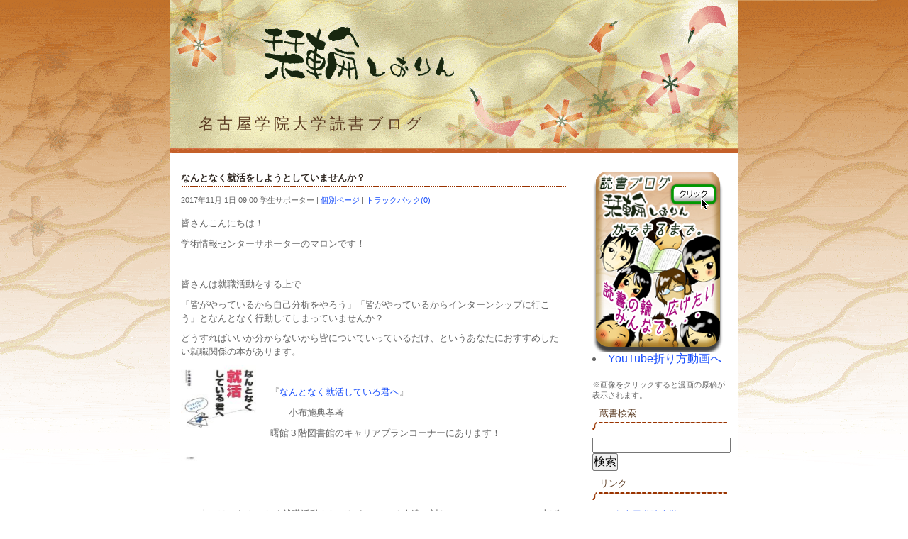

--- FILE ---
content_type: text/html
request_url: http://blog.ngu.ac.jp/dokusho/2017/11/post-1252.html
body_size: 5870
content:
<!DOCTYPE html PUBLIC "-//W3C//DTD XHTML 1.0 Transitional//EN"
    "http://www.w3.org/TR/xhtml1/DTD/xhtml1-transitional.dtd">
<html xmlns="http://www.w3.org/1999/xhtml" id="sixapart-standard">
<head>
    <meta http-equiv="Content-Type" content="text/html; charset=UTF-8" />
    <meta name="generator" content="Movable Type Pro" />
    
    <link rel="stylesheet" href="https://blog.ngu.ac.jp/dokusho/styles.css" type="text/css" />


    <title>

    なんとなく就活をしようとしていませんか？ - 名古屋学院大学読書ブログ

    </title>




    <link rel="prev" href="https://blog.ngu.ac.jp/dokusho/2017/10/post-1270.html" title="懐かしのこのミステリーがすごい！" />
    <link rel="next" href="https://blog.ngu.ac.jp/dokusho/2017/11/post-1288.html" title="「フレームワーク」で要領よく効率的に！" />


    <!--
<rdf:RDF xmlns:rdf="http://www.w3.org/1999/02/22-rdf-syntax-ns#"
         xmlns:trackback="http://madskills.com/public/xml/rss/module/trackback/"
         xmlns:dc="http://purl.org/dc/elements/1.1/">
<rdf:Description
    rdf:about="https://blog.ngu.ac.jp/dokusho/2017/11/post-1252.html"
    trackback:ping="https://blog.ngu.ac.jp/mt/mt-tb.cgi/6280"
    dc:title="なんとなく就活をしようとしていませんか？"
    dc:identifier="https://blog.ngu.ac.jp/dokusho/2017/11/post-1252.html"
    dc:subject="オススメ本"
    dc:description="皆さんこんにちは！ 学術情報センターサポーターのマロンです！ &amp;nbsp; 皆さ..."
    dc:creator="学生サポーター"
    dc:date="2017-11-01T09:00:00+09:00" />
</rdf:RDF>
-->

    <script type="text/javascript" src="https://blog.ngu.ac.jp/dokusho/mt.js"></script>



<script>
  (function(i,s,o,g,r,a,m){i['GoogleAnalyticsObject']=r;i[r]=i[r]||function(){
  (i[r].q=i[r].q||[]).push(arguments)},i[r].l=1*new Date();a=s.createElement(o),
  m=s.getElementsByTagName(o)[0];a.async=1;a.src=g;m.parentNode.insertBefore(a,m)
  })(window,document,'script','//www.google-analytics.com/analytics.js','ga');

  ga('create', 'UA-46680425-2', 'ngu.ac.jp');
  ga('send', 'pageview');

</script>

</head>
<body class="mt-archive-listing mt-entry-archive layout-wt" onload="individualArchivesOnLoad(commenter_name)">
    <div id="container">
        <div id="container-inner">
            <div id="header">
                <div id="header-inner">
                    <div id="header-content">

                        <div id="header-name"><a href="https://blog.ngu.ac.jp/dokusho/" accesskey="1">名古屋学院大学読書ブログ</a></div>
                        <div id="header-description"></div>

                    </div>
                </div>
            </div>
            <div id="content">
                <div id="content-inner">
                    <div id="alpha">
                        <div id="alpha-inner">


<div id="entry-8834" class="entry-asset asset">
    <div class="asset-header">
        <h1 class="asset-name">なんとなく就活をしようとしていませんか？</h1>
        <div class="asset-meta">
    <span class="byline">

        2017年11月 1日 09:00 学生サポーター

    </span>
    <span class="separator">|</span> <a class="permalink" href="https://blog.ngu.ac.jp/dokusho/2017/11/post-1252.html">個別ページ</a>
    
    | <a href="https://blog.ngu.ac.jp/dokusho/2017/11/post-1252.html#trackback">トラックバック(0)</a>
</div>

    </div>
    <div class="asset-content">

        <div class="asset-body">
            <p>皆さんこんにちは！</p>
<p>学術情報センターサポーターのマロンです！</p>
<p>&nbsp;</p>
<p>皆さんは就職活動をする上で</p><p>「皆がやっているから自己分析をやろう」「皆がやっているからインターンシップに行こう」となんとなく行動してしまっていませんか？</p>
<p>どうすればいいか分からないから皆についていっているだけ、というあなたにおすすめしたい就職関係の本があります。</p>
<p><a onclick="window.open('http://blog.ngu.ac.jp/dokusho/assets_c/2017/07/4479792155_01__SCMZZZZZZZ_-thumb-300x432-18075-18076.html','popup','width=300,height=432,scrollbars=no,resizable=no,toolbar=no,directories=no,location=no,menubar=no,status=no,left=0,top=0'); return false" href="http://blog.ngu.ac.jp/dokusho/assets_c/2017/07/4479792155_01__SCMZZZZZZZ_-thumb-300x432-18075-18076.html"><img width="300" height="432" class="mt-image-left" style="margin: 0px 20px 20px 0px; width: 106px; height: 135px; float: left;" alt="4479792155_01__SCMZZZZZZZ_.jpgのサムネイル画像" src="http://blog.ngu.ac.jp/dokusho/assets_c/2017/07/4479792155_01__SCMZZZZZZZ_-thumb-300x432-18075-thumb-300x432-18076.jpg" /></a></p>
<p>&nbsp;</p>
<p>『<a href="http://jupiter.ngu.ac.jp/mylimedio/search/book.do?bibid=379356">なんとなく就活している君へ</a>』</p>
<p>　　小布施典孝著</p>
<p>曙館３階図書館のキャリアプランコーナーにあります！</p>
<p>&nbsp;</p>
<p>&nbsp;</p>
<p>&nbsp;</p>
<p>この本には、なんとなく就職活動をしてしまっている人達に対して、モチベーションの上げ方ややりたい仕事の見つけ方、働くことの意義など他の就職本のような自己分析などではない『働く』ということをきちんと学ぶことができる本になっています。</p>
<p>既にやりたいことが決まっている人は読まなくもいいのかもしれませんが、まだやりたいことが決まってない人には、将来の自分のためにも是非読んで欲しいです！</p>
<p>&nbsp;</p>
<p>就職に関する本はこの本以外にもたくさんあるので、たくさん読んで来るべき就職に備えましょう！</p>
<p>&nbsp;（学生サポーター：マロン）</p>
        </div>


    </div>
    <div class="asset-footer">
        
                <div class="entry-categories">
    <h4 class="entry-categories-header">カテゴリ<span class="delimiter">:</span></h4>
    <ul class="entry-categories-list">
        <li class="entry-category"><a href="https://blog.ngu.ac.jp/dokusho/cat252/cat256/"><03>学生サポーター</a><span class="delimiter">,</span></li> <li class="entry-category"><a href="https://blog.ngu.ac.jp/dokusho/cat252/">オススメ本</a></li>
    </ul>
</div>




        
                
    </div>
</div>


<div id="trackbacks" class="trackbacks">
    <h2 class="trackbacks-header">トラックバック(0)</h2>
    <div class="trackbacks-info">
        <p>このブログ記事を参照しているブログ一覧: <a href="https://blog.ngu.ac.jp/dokusho/2017/11/post-1252.html">なんとなく就活をしようとしていませんか？</a></p>
        <p>このブログ記事に対するトラックバックURL: <span id="trackbacks-link">https://blog.ngu.ac.jp/mt/mt-tb.cgi/6280</span></p>
    </div>
    
</div>





</div>
                    </div>

    
            
                    <div id="beta">

<A target="_blank" href=http://blog.ngu.ac.jp/dokusho/manga.pdf>
<IMG src="http://blog.ngu.ac.jp/dokusho/manga.png" alt="栞輪漫画へ" ></A>
<br>
<li><a target="_blank" href="http://www.youtube.com/watch?v=ayRw1l7b2hA" title="折り方動画">YouTube折り方動画へ</a></li>
<br>

<font style="FONT-SIZE: 0.7em">※画像をクリックすると漫画の原稿が表示されます。</font>

<h3 class="widget-header">蔵書検索</h3>
<form name="InputActionForm" method="post"action="http://jupiter.ngu.ac.jp/mylimedio/search/search.do?mode=simp"onsubmit="return false;" target="_blank" accept-charset="UTF-8"> <input type="text" name="keyword" value="" class="word"id="keyword"size="20" ><input type="submit" name="search" value="検索"onclick="document.charset='UTF-8'; document.InputActionForm.submit();document.charset='shift-jis';" /><input type="hidden" name="keywordandor" value="and"></form>

<!--▼リンクSTART▼-->
<div class="widget-link widget">
 <h3 class="widget-header">リンク</h3>
 <div class="widget-content">
<ul> <li><a href="http://www.ngu.jp/index.html" target="new">名古屋学院大学</a></li>
<li><a href="http://www.ngu.jp/library/index.html" target="new">名古屋学院大学図書館</a></li>
<li><a href="http://blog.ngu.ac.jp/gkjblg/" target="new">名古屋学院大学学情ブログ</a></li> 


</ul> </div> </div><!--△リンクEND△-->

<!--栞輪紹介図書一覧START-->

<div class="widget-link widget">
<h3 class="widget-header">栞輪紹介図書一覧</h3>
<div class="widget-content">
<ul>
<li><a href="http://blog.ngu.ac.jp/dokusho/2017_syoukai.html" target="new">2017年度</a></li>
<li><a href="http://blog.ngu.ac.jp/dokusho/2016_syoukai.html" target="new">2016年度</a></li>
<li><a href="http://blog.ngu.ac.jp/dokusho/2015_syoukai.html" target="new">2015年度</a></li>
</ul>
</div>
</div>

<!--栞輪紹介図書一覧END--><div class="widget-search widget">
   <h3 class="widget-header">検索</h3>
   <div class="widget-content">
      <form method="get" action="https://blog.ngu.ac.jp/mt/mt-search.cgi">
         <input type="hidden" name="IncludeBlogs" value="74" />
         <label for="search" accesskey="4">ブログを検索</label><br />
         <input id="search" name="search" size="20" />
         <input type="submit" value="検索" />
      </form>
   </div>
</div>
<div class="widget-categories widget">
   <h3 class="widget-header">カテゴリ</h3>
   <div class="widget-content">
   
   <ul class="widget-list">
      
      <li class="widget-list-item"><a href="https://blog.ngu.ac.jp/dokusho/cat401/" title="">日々のこと</a>
      
      
         
      </li>
   
   
   
      
      <li class="widget-list-item"><a href="https://blog.ngu.ac.jp/dokusho/cat251/" title="">イベント</a>
      
      
         
      </li>
   
   
   
      
      <li class="widget-list-item"><a href="https://blog.ngu.ac.jp/dokusho/cat286/" title="">ガイダンス</a>
      
      
         
      </li>
   
   
   
      
      <li class="widget-list-item"><a href="https://blog.ngu.ac.jp/dokusho/cat252/" title="">オススメ本</a>
      
      
         
   <ul class="widget-list">
      
      <li class="widget-list-item"><a href="https://blog.ngu.ac.jp/dokusho/cat252/cat263/" title="">学生</a>
      
      
         
      </li>
   
   
   
      
      <li class="widget-list-item"><a href="https://blog.ngu.ac.jp/dokusho/cat252/cat258/" title="">読書会メンバー</a>
      
      
         
      </li>
   
   
   
      
      <li class="widget-list-item"><a href="https://blog.ngu.ac.jp/dokusho/cat252/cat256/" title="">学生サポーター</a>
      
      
         
      </li>
   
   
   
      
      <li class="widget-list-item"><a href="https://blog.ngu.ac.jp/dokusho/cat252/cat265/" title="">先生</a>
      
      
         
      </li>
   
   
   
      
      <li class="widget-list-item"><a href="https://blog.ngu.ac.jp/dokusho/cat252/cat264/" title="">学外の方</a>
      
      
         
      </li>
   
   
   
      
      <li class="widget-list-item"><a href="https://blog.ngu.ac.jp/dokusho/cat252/cat259/" title="">図書館スタッフ</a>
      
      
         
      </li>
   </ul>
   
      </li>
   
   
   
      
      <li class="widget-list-item"><a href="https://blog.ngu.ac.jp/dokusho/cat253/" title="">本にまつわる話</a>
      
      
         
      </li>
   </ul>
   
   </div>
</div>


<div class="widget-archives widget">
   <h3 class="widget-header">最近のブログ記事</h3>
   <div class="widget-content">
      <ul class="widget-list">
      
         <li class="widget-list-item"><a href="https://blog.ngu.ac.jp/dokusho/2024/01/post-2010.html">『三国志』の世界</a></li>
      
         <li class="widget-list-item"><a href="https://blog.ngu.ac.jp/dokusho/2024/01/post-2005.html">宇宙って面白い</a></li>
      
         <li class="widget-list-item"><a href="https://blog.ngu.ac.jp/dokusho/2024/01/3-7.html">ヨシタケシンスケ　ワールド3</a></li>
      
         <li class="widget-list-item"><a href="https://blog.ngu.ac.jp/dokusho/2024/01/post-2038.html">図書館にマンガが仲間入りしました</a></li>
      
         <li class="widget-list-item"><a href="https://blog.ngu.ac.jp/dokusho/2024/01/---.html">【瀬戸】ミニ展示 『スポーツ展 -仕事に活かす-』開催中です </a></li>
      
         <li class="widget-list-item"><a href="https://blog.ngu.ac.jp/dokusho/2024/01/ai.html">AIが絵を描く時代</a></li>
      
         <li class="widget-list-item"><a href="https://blog.ngu.ac.jp/dokusho/2024/01/post-2033.html">＜1月＞瀬戸カウンター前展示のご案内</a></li>
      
         <li class="widget-list-item"><a href="https://blog.ngu.ac.jp/dokusho/2023/12/2024.html">～日本のお正月～2024☆</a></li>
      
         <li class="widget-list-item"><a href="https://blog.ngu.ac.jp/dokusho/2023/12/post-1999.html">読後に思うのは希望？絶望？</a></li>
      
         <li class="widget-list-item"><a href="https://blog.ngu.ac.jp/dokusho/2023/12/post-1996.html">ぼくのともだちは　あたまに　はながさいている</a></li>
      
      </ul>
   </div>
</div>
<div class="widget-archives widget">
   <h3 class="widget-header"><a href="https://blog.ngu.ac.jp/dokusho/archives.html">アーカイブ</a></h3>
   <div class="widget-content">
   
      <ul class="widget-list">
         <li class="widget-list-item"><a href="https://blog.ngu.ac.jp/dokusho/2024/01/">2024年1月</a></li>
      
   
      
         <li class="widget-list-item"><a href="https://blog.ngu.ac.jp/dokusho/2023/12/">2023年12月</a></li>
      
   
      
         <li class="widget-list-item"><a href="https://blog.ngu.ac.jp/dokusho/2023/11/">2023年11月</a></li>
      
   
      
         <li class="widget-list-item"><a href="https://blog.ngu.ac.jp/dokusho/2023/10/">2023年10月</a></li>
      
   
      
         <li class="widget-list-item"><a href="https://blog.ngu.ac.jp/dokusho/2023/09/">2023年9月</a></li>
      
   
      
         <li class="widget-list-item"><a href="https://blog.ngu.ac.jp/dokusho/2023/08/">2023年8月</a></li>
      
   
      
         <li class="widget-list-item"><a href="https://blog.ngu.ac.jp/dokusho/2023/07/">2023年7月</a></li>
      
   
      
         <li class="widget-list-item"><a href="https://blog.ngu.ac.jp/dokusho/2023/06/">2023年6月</a></li>
      
   
      
         <li class="widget-list-item"><a href="https://blog.ngu.ac.jp/dokusho/2023/05/">2023年5月</a></li>
      
   
      
         <li class="widget-list-item"><a href="https://blog.ngu.ac.jp/dokusho/2023/04/">2023年4月</a></li>
      
   
      
         <li class="widget-list-item"><a href="https://blog.ngu.ac.jp/dokusho/2023/03/">2023年3月</a></li>
      
   
      
         <li class="widget-list-item"><a href="https://blog.ngu.ac.jp/dokusho/2023/02/">2023年2月</a></li>
      
   
      
         <li class="widget-list-item"><a href="https://blog.ngu.ac.jp/dokusho/2023/01/">2023年1月</a></li>
      
   
      
         <li class="widget-list-item"><a href="https://blog.ngu.ac.jp/dokusho/2022/12/">2022年12月</a></li>
      
   
      
         <li class="widget-list-item"><a href="https://blog.ngu.ac.jp/dokusho/2022/11/">2022年11月</a></li>
      
   
      
         <li class="widget-list-item"><a href="https://blog.ngu.ac.jp/dokusho/2022/10/">2022年10月</a></li>
      
   
      
         <li class="widget-list-item"><a href="https://blog.ngu.ac.jp/dokusho/2022/09/">2022年9月</a></li>
      
   
      
         <li class="widget-list-item"><a href="https://blog.ngu.ac.jp/dokusho/2022/08/">2022年8月</a></li>
      
   
      
         <li class="widget-list-item"><a href="https://blog.ngu.ac.jp/dokusho/2022/07/">2022年7月</a></li>
      
   
      
         <li class="widget-list-item"><a href="https://blog.ngu.ac.jp/dokusho/2022/06/">2022年6月</a></li>
      
   
      
         <li class="widget-list-item"><a href="https://blog.ngu.ac.jp/dokusho/2022/05/">2022年5月</a></li>
      
   
      
         <li class="widget-list-item"><a href="https://blog.ngu.ac.jp/dokusho/2022/04/">2022年4月</a></li>
      
   
      
         <li class="widget-list-item"><a href="https://blog.ngu.ac.jp/dokusho/2022/03/">2022年3月</a></li>
      
   
      
         <li class="widget-list-item"><a href="https://blog.ngu.ac.jp/dokusho/2022/02/">2022年2月</a></li>
      
   
      
         <li class="widget-list-item"><a href="https://blog.ngu.ac.jp/dokusho/2022/01/">2022年1月</a></li>
      
   
      
         <li class="widget-list-item"><a href="https://blog.ngu.ac.jp/dokusho/2021/12/">2021年12月</a></li>
      
   
      
         <li class="widget-list-item"><a href="https://blog.ngu.ac.jp/dokusho/2021/11/">2021年11月</a></li>
      
   
      
         <li class="widget-list-item"><a href="https://blog.ngu.ac.jp/dokusho/2021/10/">2021年10月</a></li>
      
   
      
         <li class="widget-list-item"><a href="https://blog.ngu.ac.jp/dokusho/2021/09/">2021年9月</a></li>
      
   
      
         <li class="widget-list-item"><a href="https://blog.ngu.ac.jp/dokusho/2021/08/">2021年8月</a></li>
      
   
      
         <li class="widget-list-item"><a href="https://blog.ngu.ac.jp/dokusho/2021/07/">2021年7月</a></li>
      
   
      
         <li class="widget-list-item"><a href="https://blog.ngu.ac.jp/dokusho/2021/06/">2021年6月</a></li>
      
   
      
         <li class="widget-list-item"><a href="https://blog.ngu.ac.jp/dokusho/2021/05/">2021年5月</a></li>
      
   
      
         <li class="widget-list-item"><a href="https://blog.ngu.ac.jp/dokusho/2021/04/">2021年4月</a></li>
      
   
      
         <li class="widget-list-item"><a href="https://blog.ngu.ac.jp/dokusho/2021/03/">2021年3月</a></li>
      
   
      
         <li class="widget-list-item"><a href="https://blog.ngu.ac.jp/dokusho/2021/02/">2021年2月</a></li>
      
   
      
         <li class="widget-list-item"><a href="https://blog.ngu.ac.jp/dokusho/2021/01/">2021年1月</a></li>
      
   
      
         <li class="widget-list-item"><a href="https://blog.ngu.ac.jp/dokusho/2020/12/">2020年12月</a></li>
      
   
      
         <li class="widget-list-item"><a href="https://blog.ngu.ac.jp/dokusho/2020/11/">2020年11月</a></li>
      
   
      
         <li class="widget-list-item"><a href="https://blog.ngu.ac.jp/dokusho/2020/10/">2020年10月</a></li>
      
   
      
         <li class="widget-list-item"><a href="https://blog.ngu.ac.jp/dokusho/2020/09/">2020年9月</a></li>
      
   
      
         <li class="widget-list-item"><a href="https://blog.ngu.ac.jp/dokusho/2020/08/">2020年8月</a></li>
      
   
      
         <li class="widget-list-item"><a href="https://blog.ngu.ac.jp/dokusho/2020/07/">2020年7月</a></li>
      
   
      
         <li class="widget-list-item"><a href="https://blog.ngu.ac.jp/dokusho/2020/06/">2020年6月</a></li>
      
   
      
         <li class="widget-list-item"><a href="https://blog.ngu.ac.jp/dokusho/2020/05/">2020年5月</a></li>
      
   
      
         <li class="widget-list-item"><a href="https://blog.ngu.ac.jp/dokusho/2020/04/">2020年4月</a></li>
      
   
      
         <li class="widget-list-item"><a href="https://blog.ngu.ac.jp/dokusho/2020/03/">2020年3月</a></li>
      
   
      
         <li class="widget-list-item"><a href="https://blog.ngu.ac.jp/dokusho/2020/02/">2020年2月</a></li>
      
   
      
         <li class="widget-list-item"><a href="https://blog.ngu.ac.jp/dokusho/2020/01/">2020年1月</a></li>
      
   
      
         <li class="widget-list-item"><a href="https://blog.ngu.ac.jp/dokusho/2019/12/">2019年12月</a></li>
      
   
      
         <li class="widget-list-item"><a href="https://blog.ngu.ac.jp/dokusho/2019/11/">2019年11月</a></li>
      
   
      
         <li class="widget-list-item"><a href="https://blog.ngu.ac.jp/dokusho/2019/10/">2019年10月</a></li>
      
   
      
         <li class="widget-list-item"><a href="https://blog.ngu.ac.jp/dokusho/2019/09/">2019年9月</a></li>
      
   
      
         <li class="widget-list-item"><a href="https://blog.ngu.ac.jp/dokusho/2019/08/">2019年8月</a></li>
      
   
      
         <li class="widget-list-item"><a href="https://blog.ngu.ac.jp/dokusho/2019/07/">2019年7月</a></li>
      
   
      
         <li class="widget-list-item"><a href="https://blog.ngu.ac.jp/dokusho/2019/06/">2019年6月</a></li>
      
   
      
         <li class="widget-list-item"><a href="https://blog.ngu.ac.jp/dokusho/2019/05/">2019年5月</a></li>
      
   
      
         <li class="widget-list-item"><a href="https://blog.ngu.ac.jp/dokusho/2019/04/">2019年4月</a></li>
      
   
      
         <li class="widget-list-item"><a href="https://blog.ngu.ac.jp/dokusho/2019/03/">2019年3月</a></li>
      
   
      
         <li class="widget-list-item"><a href="https://blog.ngu.ac.jp/dokusho/2019/02/">2019年2月</a></li>
      
   
      
         <li class="widget-list-item"><a href="https://blog.ngu.ac.jp/dokusho/2019/01/">2019年1月</a></li>
      
   
      
         <li class="widget-list-item"><a href="https://blog.ngu.ac.jp/dokusho/2018/12/">2018年12月</a></li>
      
   
      
         <li class="widget-list-item"><a href="https://blog.ngu.ac.jp/dokusho/2018/11/">2018年11月</a></li>
      
   
      
         <li class="widget-list-item"><a href="https://blog.ngu.ac.jp/dokusho/2018/10/">2018年10月</a></li>
      
   
      
         <li class="widget-list-item"><a href="https://blog.ngu.ac.jp/dokusho/2018/09/">2018年9月</a></li>
      
   
      
         <li class="widget-list-item"><a href="https://blog.ngu.ac.jp/dokusho/2018/08/">2018年8月</a></li>
      
   
      
         <li class="widget-list-item"><a href="https://blog.ngu.ac.jp/dokusho/2018/07/">2018年7月</a></li>
      
   
      
         <li class="widget-list-item"><a href="https://blog.ngu.ac.jp/dokusho/2018/06/">2018年6月</a></li>
      
   
      
         <li class="widget-list-item"><a href="https://blog.ngu.ac.jp/dokusho/2018/05/">2018年5月</a></li>
      
   
      
         <li class="widget-list-item"><a href="https://blog.ngu.ac.jp/dokusho/2018/04/">2018年4月</a></li>
      
   
      
         <li class="widget-list-item"><a href="https://blog.ngu.ac.jp/dokusho/2018/03/">2018年3月</a></li>
      
   
      
         <li class="widget-list-item"><a href="https://blog.ngu.ac.jp/dokusho/2018/02/">2018年2月</a></li>
      
   
      
         <li class="widget-list-item"><a href="https://blog.ngu.ac.jp/dokusho/2018/01/">2018年1月</a></li>
      
   
      
         <li class="widget-list-item"><a href="https://blog.ngu.ac.jp/dokusho/2017/12/">2017年12月</a></li>
      
   
      
         <li class="widget-list-item"><a href="https://blog.ngu.ac.jp/dokusho/2017/11/">2017年11月</a></li>
      
   
      
         <li class="widget-list-item"><a href="https://blog.ngu.ac.jp/dokusho/2017/10/">2017年10月</a></li>
      
   
      
         <li class="widget-list-item"><a href="https://blog.ngu.ac.jp/dokusho/2017/09/">2017年9月</a></li>
      
   
      
         <li class="widget-list-item"><a href="https://blog.ngu.ac.jp/dokusho/2017/08/">2017年8月</a></li>
      
   
      
         <li class="widget-list-item"><a href="https://blog.ngu.ac.jp/dokusho/2017/07/">2017年7月</a></li>
      
   
      
         <li class="widget-list-item"><a href="https://blog.ngu.ac.jp/dokusho/2017/06/">2017年6月</a></li>
      
   
      
         <li class="widget-list-item"><a href="https://blog.ngu.ac.jp/dokusho/2017/05/">2017年5月</a></li>
      
   
      
         <li class="widget-list-item"><a href="https://blog.ngu.ac.jp/dokusho/2017/04/">2017年4月</a></li>
      
   
      
         <li class="widget-list-item"><a href="https://blog.ngu.ac.jp/dokusho/2017/03/">2017年3月</a></li>
      
   
      
         <li class="widget-list-item"><a href="https://blog.ngu.ac.jp/dokusho/2017/02/">2017年2月</a></li>
      
   
      
         <li class="widget-list-item"><a href="https://blog.ngu.ac.jp/dokusho/2017/01/">2017年1月</a></li>
      
   
      
         <li class="widget-list-item"><a href="https://blog.ngu.ac.jp/dokusho/2016/12/">2016年12月</a></li>
      
   
      
         <li class="widget-list-item"><a href="https://blog.ngu.ac.jp/dokusho/2016/11/">2016年11月</a></li>
      
   
      
         <li class="widget-list-item"><a href="https://blog.ngu.ac.jp/dokusho/2016/10/">2016年10月</a></li>
      
   
      
         <li class="widget-list-item"><a href="https://blog.ngu.ac.jp/dokusho/2016/09/">2016年9月</a></li>
      
   
      
         <li class="widget-list-item"><a href="https://blog.ngu.ac.jp/dokusho/2016/08/">2016年8月</a></li>
      
   
      
         <li class="widget-list-item"><a href="https://blog.ngu.ac.jp/dokusho/2016/07/">2016年7月</a></li>
      
   
      
         <li class="widget-list-item"><a href="https://blog.ngu.ac.jp/dokusho/2016/06/">2016年6月</a></li>
      
   
      
         <li class="widget-list-item"><a href="https://blog.ngu.ac.jp/dokusho/2016/05/">2016年5月</a></li>
      
   
      
         <li class="widget-list-item"><a href="https://blog.ngu.ac.jp/dokusho/2016/04/">2016年4月</a></li>
      
   
      
         <li class="widget-list-item"><a href="https://blog.ngu.ac.jp/dokusho/2016/03/">2016年3月</a></li>
      
   
      
         <li class="widget-list-item"><a href="https://blog.ngu.ac.jp/dokusho/2016/02/">2016年2月</a></li>
      
   
      
         <li class="widget-list-item"><a href="https://blog.ngu.ac.jp/dokusho/2016/01/">2016年1月</a></li>
      
   
      
         <li class="widget-list-item"><a href="https://blog.ngu.ac.jp/dokusho/2015/12/">2015年12月</a></li>
      
   
      
         <li class="widget-list-item"><a href="https://blog.ngu.ac.jp/dokusho/2015/11/">2015年11月</a></li>
      
   
      
         <li class="widget-list-item"><a href="https://blog.ngu.ac.jp/dokusho/2015/10/">2015年10月</a></li>
      
   
      
         <li class="widget-list-item"><a href="https://blog.ngu.ac.jp/dokusho/2015/09/">2015年9月</a></li>
      
   
      
         <li class="widget-list-item"><a href="https://blog.ngu.ac.jp/dokusho/2015/08/">2015年8月</a></li>
      
   
      
         <li class="widget-list-item"><a href="https://blog.ngu.ac.jp/dokusho/2015/07/">2015年7月</a></li>
      
   
      
         <li class="widget-list-item"><a href="https://blog.ngu.ac.jp/dokusho/2015/06/">2015年6月</a></li>
      
   
      
         <li class="widget-list-item"><a href="https://blog.ngu.ac.jp/dokusho/2015/05/">2015年5月</a></li>
      
   
      
         <li class="widget-list-item"><a href="https://blog.ngu.ac.jp/dokusho/2015/04/">2015年4月</a></li>
      
   
      
         <li class="widget-list-item"><a href="https://blog.ngu.ac.jp/dokusho/2015/03/">2015年3月</a></li>
      
   
      
         <li class="widget-list-item"><a href="https://blog.ngu.ac.jp/dokusho/2015/02/">2015年2月</a></li>
      
   
      
         <li class="widget-list-item"><a href="https://blog.ngu.ac.jp/dokusho/2015/01/">2015年1月</a></li>
      
   
      
         <li class="widget-list-item"><a href="https://blog.ngu.ac.jp/dokusho/2014/12/">2014年12月</a></li>
      
   
      
         <li class="widget-list-item"><a href="https://blog.ngu.ac.jp/dokusho/2014/11/">2014年11月</a></li>
      
   
      
         <li class="widget-list-item"><a href="https://blog.ngu.ac.jp/dokusho/2014/10/">2014年10月</a></li>
      
   
      
         <li class="widget-list-item"><a href="https://blog.ngu.ac.jp/dokusho/2014/09/">2014年9月</a></li>
      
   
      
         <li class="widget-list-item"><a href="https://blog.ngu.ac.jp/dokusho/2014/08/">2014年8月</a></li>
      
   
      
         <li class="widget-list-item"><a href="https://blog.ngu.ac.jp/dokusho/2014/07/">2014年7月</a></li>
      
   
      
         <li class="widget-list-item"><a href="https://blog.ngu.ac.jp/dokusho/2014/06/">2014年6月</a></li>
      
   
      
         <li class="widget-list-item"><a href="https://blog.ngu.ac.jp/dokusho/2014/05/">2014年5月</a></li>
      
   
      
         <li class="widget-list-item"><a href="https://blog.ngu.ac.jp/dokusho/2014/04/">2014年4月</a></li>
      
   
      
         <li class="widget-list-item"><a href="https://blog.ngu.ac.jp/dokusho/2014/03/">2014年3月</a></li>
      
   
      
         <li class="widget-list-item"><a href="https://blog.ngu.ac.jp/dokusho/2014/02/">2014年2月</a></li>
      
   
      
         <li class="widget-list-item"><a href="https://blog.ngu.ac.jp/dokusho/2014/01/">2014年1月</a></li>
      
   
      
         <li class="widget-list-item"><a href="https://blog.ngu.ac.jp/dokusho/2013/12/">2013年12月</a></li>
      
   
      
         <li class="widget-list-item"><a href="https://blog.ngu.ac.jp/dokusho/2013/11/">2013年11月</a></li>
      
   
      
         <li class="widget-list-item"><a href="https://blog.ngu.ac.jp/dokusho/2013/10/">2013年10月</a></li>
      
   
      
         <li class="widget-list-item"><a href="https://blog.ngu.ac.jp/dokusho/2013/09/">2013年9月</a></li>
      
   
      
         <li class="widget-list-item"><a href="https://blog.ngu.ac.jp/dokusho/2013/08/">2013年8月</a></li>
      
   
      
         <li class="widget-list-item"><a href="https://blog.ngu.ac.jp/dokusho/2013/07/">2013年7月</a></li>
      
   
      
         <li class="widget-list-item"><a href="https://blog.ngu.ac.jp/dokusho/2013/06/">2013年6月</a></li>
      
   
      
         <li class="widget-list-item"><a href="https://blog.ngu.ac.jp/dokusho/2013/05/">2013年5月</a></li>
      
   
      
         <li class="widget-list-item"><a href="https://blog.ngu.ac.jp/dokusho/2013/04/">2013年4月</a></li>
      
   
      
         <li class="widget-list-item"><a href="https://blog.ngu.ac.jp/dokusho/2013/03/">2013年3月</a></li>
      
   
      
         <li class="widget-list-item"><a href="https://blog.ngu.ac.jp/dokusho/2013/02/">2013年2月</a></li>
      
   
      
         <li class="widget-list-item"><a href="https://blog.ngu.ac.jp/dokusho/2013/01/">2013年1月</a></li>
      
   
      
         <li class="widget-list-item"><a href="https://blog.ngu.ac.jp/dokusho/2012/12/">2012年12月</a></li>
      
   
      
         <li class="widget-list-item"><a href="https://blog.ngu.ac.jp/dokusho/2012/11/">2012年11月</a></li>
      
   
      
         <li class="widget-list-item"><a href="https://blog.ngu.ac.jp/dokusho/2012/10/">2012年10月</a></li>
      
   
      
         <li class="widget-list-item"><a href="https://blog.ngu.ac.jp/dokusho/2012/09/">2012年9月</a></li>
      
   
      
         <li class="widget-list-item"><a href="https://blog.ngu.ac.jp/dokusho/2012/08/">2012年8月</a></li>
      
   
      
         <li class="widget-list-item"><a href="https://blog.ngu.ac.jp/dokusho/2012/07/">2012年7月</a></li>
      
   
      
         <li class="widget-list-item"><a href="https://blog.ngu.ac.jp/dokusho/2012/06/">2012年6月</a></li>
      
   
      
         <li class="widget-list-item"><a href="https://blog.ngu.ac.jp/dokusho/2012/05/">2012年5月</a></li>
      
   
      
         <li class="widget-list-item"><a href="https://blog.ngu.ac.jp/dokusho/2012/04/">2012年4月</a></li>
      
   
      
         <li class="widget-list-item"><a href="https://blog.ngu.ac.jp/dokusho/2012/03/">2012年3月</a></li>
      
   
      
         <li class="widget-list-item"><a href="https://blog.ngu.ac.jp/dokusho/2012/02/">2012年2月</a></li>
      
   
      
         <li class="widget-list-item"><a href="https://blog.ngu.ac.jp/dokusho/2012/01/">2012年1月</a></li>
      
   
      
         <li class="widget-list-item"><a href="https://blog.ngu.ac.jp/dokusho/2011/12/">2011年12月</a></li>
      
   
      
         <li class="widget-list-item"><a href="https://blog.ngu.ac.jp/dokusho/2011/11/">2011年11月</a></li>
      
   
      
         <li class="widget-list-item"><a href="https://blog.ngu.ac.jp/dokusho/2011/10/">2011年10月</a></li>
      
   
      
         <li class="widget-list-item"><a href="https://blog.ngu.ac.jp/dokusho/2011/09/">2011年9月</a></li>
      
   
      
         <li class="widget-list-item"><a href="https://blog.ngu.ac.jp/dokusho/2011/08/">2011年8月</a></li>
      
   
      
         <li class="widget-list-item"><a href="https://blog.ngu.ac.jp/dokusho/2011/07/">2011年7月</a></li>
      
   
      
         <li class="widget-list-item"><a href="https://blog.ngu.ac.jp/dokusho/2011/06/">2011年6月</a></li>
      
   
      
         <li class="widget-list-item"><a href="https://blog.ngu.ac.jp/dokusho/2011/05/">2011年5月</a></li>
      
   
      
         <li class="widget-list-item"><a href="https://blog.ngu.ac.jp/dokusho/2011/04/">2011年4月</a></li>
      
   
      
         <li class="widget-list-item"><a href="https://blog.ngu.ac.jp/dokusho/2011/03/">2011年3月</a></li>
      
   
      
         <li class="widget-list-item"><a href="https://blog.ngu.ac.jp/dokusho/2011/02/">2011年2月</a></li>
      
   
      
         <li class="widget-list-item"><a href="https://blog.ngu.ac.jp/dokusho/2011/01/">2011年1月</a></li>
      
   
      
         <li class="widget-list-item"><a href="https://blog.ngu.ac.jp/dokusho/2010/12/">2010年12月</a></li>
      
   
      
         <li class="widget-list-item"><a href="https://blog.ngu.ac.jp/dokusho/2010/11/">2010年11月</a></li>
      
   
      
         <li class="widget-list-item"><a href="https://blog.ngu.ac.jp/dokusho/2010/10/">2010年10月</a></li>
      </ul>
   
   </div>
</div>

<div class="widget-cloud widget">
    <h3 class="widget-header">タグクラウド</h3>
    <div class="widget-content">
        <ul class="widget-list">
            
                <li class="rank-10 widget-list-item">
                    <a href="https://blog.ngu.ac.jp/mt/mt-search.cgi?IncludeBlogs=74&amp;tag=%E3%83%93%E3%83%96%E3%83%AA%E3%82%AA%E3%83%90%E3%83%88%E3%83%AB&amp;limit=20">ビブリオバトル</a>
                </li>
            
                <li class="rank-10 widget-list-item">
                    <a href="https://blog.ngu.ac.jp/mt/mt-search.cgi?IncludeBlogs=74&amp;tag=%E5%90%8D%E5%8F%A4%E5%B1%8B%E5%AD%A6%E9%99%A2%E5%A4%A7%E5%AD%A6%E3%80%80%E5%9B%B3%E6%9B%B8%E9%A4%A8%E7%B7%8F%E5%90%88%E5%B1%95%E3%80%80%E3%83%9D%E3%82%B9%E3%82%BF%E3%83%BC%E3%82%BB%E3%83%83%E3%82%B7%E3%83%A7%E3%83%B3&amp;limit=20">名古屋学院大学　図書館総合展　ポスターセッション</a>
                </li>
            
                <li class="rank-10 widget-list-item">
                    <a href="https://blog.ngu.ac.jp/mt/mt-search.cgi?IncludeBlogs=74&amp;tag=%E6%9D%BE%E5%B2%A1%E6%AD%A3%E5%89%9B%20%E8%A7%92%E7%9F%B3%E7%BE%8E%E9%A6%99%20%E5%8D%83%E5%A4%9C%E5%8D%83%E5%86%8A&amp;limit=20">松岡正剛 角石美香 千夜千冊</a>
                </li>
            
        </ul>
    </div>
</div>


</div>


                
            
        

                </div>
            </div>
            <div id="footer">
                <div id="footer-inner">
                    <div id="footer-content">
                        <div class="widget-powered widget">
                            <div class="widget-content">
                                Powered by<br /><a href="http://www.sixapart.jp/movabletype/">Movable Type Pro</a>
                            </div>
                        </div>

                    </div>
                </div>
            </div>
        </div>
    </div>
</body>
</html>



--- FILE ---
content_type: text/css
request_url: https://blog.ngu.ac.jp/dokusho/styles.css
body_size: 505
content:
/* This is the StyleCatcher theme addition. Do not remove this block. */
/* Selected Layout:  */
@import url(base_theme.css);
@import url(https://blog.ngu.ac.jp/mt-static/support/themes/006/006.css);
/* end StyleCatcher imports */
body {
background:#fff url(http://blog.ngu.ac.jp/dokusho/bg.gif) repeat-x;
background-position: left top;
background-attachment: fixed;
}
#header {
background:#fff url(http://blog.ngu.ac.jp/dokusho/header-bg02.gif) no-repeat left top;
}
#header-name {
color:#5c3c23; 
font-size:22px;
font-weight:bold;
letter-spacing:0.2em;
position:relative;
top:160px;
left:20px;
}




--- FILE ---
content_type: text/css
request_url: https://blog.ngu.ac.jp/mt-static/support/themes/006/006.css
body_size: 2100
content:
/*@charset "<$MTPublishCharset$>";

name:006 Bouquet

designer:field

designer_url:http://fieldweb.co.jp/ 

layouts:layout-wt, layout-tw, layout-twt





/* reset ----------------------------------------------------------------- */

* {

	font-size:100%;

	font-family:"���C���I", meiryo, Verdana, Arial, sans-serif;

}



#alpha, #beta, #gamma {

	width:100%;

	left:0;

	margin:0;

	padding:0;

}



#header-inner,

#footer-inner,

#alpha #alpha-inner,

#beta-inner,

#gamma-inner {

	overflow:visible;

	margin:0px;

	padding:0px;

	width:100%;

}



#beta-innerul li {

	display:inline-block;

}



.layout-tw #beta #beta-inner,

.layout-wt #beta #beta-inner,

.layout-tw #gamma #gamma-inner,

.layout-wt #gamma #gamma-inner,

.layout-twt #beta #beta-inner,

.layout-twt #gamma #gamma-inner

{

	padding:0;

}



a 

{

	text-decoration:none;

}



a:link, a:visited {

	text-decoration:none;

}



/* body ----------------------------------------------------------------- */



body {

    color:#666;  

    font-family:trebuchet ms;   

    background-color:#f5edc4;

	text-align:center;

}



a {

    color:#174dfc; 

}



a:hover {

    text-decoration:underline;

}





/* Layout ----------------------------------------------------------------- */



#container

{

	width:800px;

	margin:0 auto;

	border-left:#5c3c23 1px solid;

	border-right:#5c3c23 1px solid;

}

#container-inner,

#content {

    background-color:#fff;

}



#header-inner, #content-inner, #footer-inner {

    padding-top:0;

    padding-bottom:0;
	

}

#content-inner {

	width:100%;
	
	overflow:hidden;

}



#beta-inner, #gamma-inner {

    padding-right:0;

    padding-left:0;

}



#content { 

    margin-top:20px;  

    margin-bottom:10px;  

}



#container-inner {

    width:100%;

    margin-right:0;

    margin-left:0;

}



#header-inner,

#content-inner,

#footer-inner {

    position:relative;

    width:800px;

}



/* main ----------------------------------------------------------------- */

/* tw/wt/twt-clear */

.layout-twt #alpha,

.layout-twt #beta,

.layout-tw #alpha,

.layout-tw #beta

{

    left:0;

}



/* alpha */

.layout-tw div#alpha

{

	display:inline;

	float:right;

	width:545px;

	padding:0;

	margin-right:15px;

}



.layout-wt div#alpha

{

	left:0px;

	width:545px;

	padding:0;

	margin-left:15px;

}



.layout-twt div#alpha 

{

	display:inline;

	float:left;

	width:350px;

	padding:0;

	margin:0 225px;

}



/* beta */

.layout-tw div#beta {

	display:inline;

	float:left;

	margin-left:15px;

}



.layout-wt div#beta {

	display:inline;

	float:right;

	margin-right:15px;

}



.layout-twt div#beta

{

	float:left;

	width:180px;

	padding:0;

	margin-left:-195px;

}



/* gamma */

.layout-twt div#gamma 

{

	float:left;

	width:180px;

	margin-left:-785px;

}





/* Header ----------------------------------------------------------------- */



#header {

	margin:0; 

	width:800px;

	height:216px;

	background:#fff url(header_bg.gif) no-repeat left top;

}



#header a {

    color:#5c3c23;

    font-weight:normal;

}



#header-content {

    margin:0 0 40px 20px;

}



#header-name {

    color:#5c3c23; 

    font-size:24px;

    font-weight:normal;

	letter-spacing:0.2em;

	position:relative;

	top:45px;

	left:20px;

}



#header-description {

    color:#5c3c23;

    font-size:12px;

	position:relative;

	top:45px;

	left:20px;

}





/* Content ---------------------------------------------------------------- */



.asset-name,

.asset-name a {

    color:#fff;

}



.asset-name {

	font-size:80%;

	line-height:1.5em;

	background-color:#5c3c23;

	padding:5px 10px 5px 10px;

	margin-bottom:10px;

}



.asset-body ul li,

.search-form {

	font-size:80%;

	line-height:1.5em;

}



.search-form {

	line-height:1.5em;

	width:100%;

}



.asset-more-link,

.content-nav,

#comment-form-external-auth

{

	font-size:80%;

	line-height:1.5em;

}



.asset-more-link {

	border-top:1px solid #5c3c23;

	padding:5px 0 10px 0;

	text-align:right;

}



.comment-footer,

.trackback-footer {

	margin:0 0 20px 0;

	border-top:1px solid #5c3c23;

	padding-top:3px;

	color:#666;

	font-size:10px;

	text-align:right;

}



.asset-footer a,

.comment-footer a {

	color:#666;



}



.entry-categories {

	font-size:80%;

	line-height:1.5em;

}



.entry-categories-header

{

	padding-left:10px;

	margin:0;

	color:#332c26;

	list-style-type:none;

	list-style-position:outside;

	background:#fff url(icon.gif) no-repeat 0 8px;

}



.comments-header,

.comments-open-header,

.trackbacks-header,

.archive-header {

	padding:2px 5px;

	margin:0 0 5px 0;

	color:#000000;

	font-size:80%;

	font-weight:bold;

	background-color:#fdf5c9;

}



.search-results-header,

.archive-title,

#alpha-inner h1

 {

 	width:100%;

	padding:5px 5px 3px 0;

	margin-bottom:10px;

	font-size:80%;

	font-weight:bold;

	color:#322a24;

	background:#fff url(border.gif) repeat-x left bottom;

}



.trackback-header,

.comment-header {

	margin-bottom:20px;

	font-size:80%;

	line-height:1.5em;

}



.trackbacks-info p span#trackbacks-link

{

	display:block;

	margin:5px 0;

	border:1px solid #5c3c23;

	padding:1px 0 1px 5px;

	color:#666;

	text-align:left;

	background:#f2f2f2;

}



.search-form-header

{

	color:#fff;

	font-weight:bold;

	line-height:1.5em;

	background-color:#5c3c23;

	padding:3px 10px 3px 5px;

	margin-bottom:10px;

}



.search-form-content input#search

{

	width:60%;

	color:#666;

	border: 1px solid #5c3c23;

	padding:1px;

	background-color:#f2f2f2;

}



.asset-name a {

    margin-bottom:8px;

}



.asset-name a:hover {

    text-decoration:underline;

}



.archive-list-item {

    margin-bottom:5px;

}



#alpha-inner blockquote

{

	padding:10px;

	margin:0 0 15px 0;

	border: 1px solid #5c3c23;

	background-color:#fff;

}



#alpha-inner p, 

#alpha-inner blockquote p

{

	color:#666;

	font-size:80%;

	line-height:1.5em;

}



#comments-open-data,

#comments-open-text,

#comments-open-footer {

	color:#666;

	font-size:80%;

	line-height:1.5em;

}





/* Widget ----------------------------------------------------------------- */



.widget-header,

.widget-content {

    margin-right:0;

    margin-left:0;

}



.widget-header { 

    font-size:80%; 

    font-family:trebuchet ms; 

    margin-bottom:10px;

	padding:10px 10px 15px 10px;

	background:url(menu_bg.gif) no-repeat left bottom;

}



.widget-header,

.widget-header a {

    color:#5c3c23;

    font-weight:normal;

}



.widget-content a {

    color:#174dfc; 

}



#content .widget-powered .widget-content {

    margin-top:15px;

    margin-bottom:15px;

} 



.widget-header {

    font-size:80%;

}



.widget-header a {

    text-decoration:none;

}



.widget-header a:hover {

    text-decoration:underline;

}



.widget-content {

    margin-top:5px;

    margin-bottom:20px;

    font-size:80%;

	line-height:1.5em;

}



ul.widget-list li

{

	padding-left:10px;

	margin:0 0 5px 0;

	color:#332c26;

	list-style-type:none;

	list-style-position:outside;

	background:#fff url(icon.gif) no-repeat 0 8px;

}



ul.archive-list li.archive-list-item

{

	padding-left:10px;

	margin:0 0 5px 0;

	font-size:80%;

	color:#332c26;

	list-style-type:none;

	list-style-position:outside;

	background:#fff url(icon.gif) no-repeat 0 8px;

}



ul.widget-list li a,

ul.archive-list li.archive-list-item a

{

	color:#332c26;

	text-decoration:none;

	background-color:inherit;

}





/* "Powered By" Widget */



.widget-powered .widget-content {

    text-align:center;

	margin-bottom:20px;

}





/* Calendar Widget */



.widget-content table th,

.widget-content table td

{

	padding:2px 4px;

	text-align:center;

}



/* Footer Widgets */



#footer .widget {

    margin:10px 0;

}



#footer .widget-content {

    padding-right:0;

    padding-left:0;

}



#footer .widget-powered .widget-content {

    padding:0;

    text-align:left;

}



/* Search Widgets */



div.widget-content input#search, div#technorati input#ts_search

{

	width:60%;

	color:#555555;

	border: 1px solid #5c3c23;

	padding:1px;

	background-color:#f2f2f2;

}









/* Footer ----------------------------------------------------------------- */



#footer {

	width:100%;

	border-top:#5c3c23 1px solid; 

    background-color:#fff;

}





#footer-content {

    margin:0;

}



#footer-content div.widget-powered div.widget-content

{

	text-align:center;

	font-size:70%;

	line-height:1.3em;

}



div#footer div#footer-inner

{

	position:static;

}



div#footer div#footer-inner a

{

	text-decoration:none;

	background-color:inherit;

}



div#footer div#footer-inner a:hover

{

	text-decoration:underline;

}





/* Utilities -------------------------------------------------------------- */



#header:after,

#header-inner:after,

#content:after,

#alpha-inner:after,

#beta-inner:after,

#gamma-inner:after,

#footer:after {

    content:" ";

    display:block;

    visibility:hidden;

    clear:both;

    height:0.1px;

    font-size:0.1em;

    line-height:0;

}





#header-inner,

#content-inner,

#footer-inner,

.asset-body {

    height:1%;

}





/* Custom Styles ---------------------------------------------------------- */



#group-nav-inner {

    position:relative;

    width:800px;

    margin:0 auto;

}

--- FILE ---
content_type: text/plain
request_url: https://www.google-analytics.com/j/collect?v=1&_v=j102&a=1413836105&t=pageview&_s=1&dl=http%3A%2F%2Fblog.ngu.ac.jp%2Fdokusho%2F2017%2F11%2Fpost-1252.html&ul=en-us%40posix&dt=%E3%81%AA%E3%82%93%E3%81%A8%E3%81%AA%E3%81%8F%E5%B0%B1%E6%B4%BB%E3%82%92%E3%81%97%E3%82%88%E3%81%86%E3%81%A8%E3%81%97%E3%81%A6%E3%81%84%E3%81%BE%E3%81%9B%E3%82%93%E3%81%8B%EF%BC%9F%20-%20%E5%90%8D%E5%8F%A4%E5%B1%8B%E5%AD%A6%E9%99%A2%E5%A4%A7%E5%AD%A6%E8%AA%AD%E6%9B%B8%E3%83%96%E3%83%AD%E3%82%B0&sr=1280x720&vp=1280x720&_u=IEBAAAABAAAAACAAI~&jid=1163226691&gjid=826500416&cid=1236635987.1764230018&tid=UA-46680425-2&_gid=954518185.1764230018&_r=1&_slc=1&z=455356074
body_size: -283
content:
2,cG-26LXC9FZNS